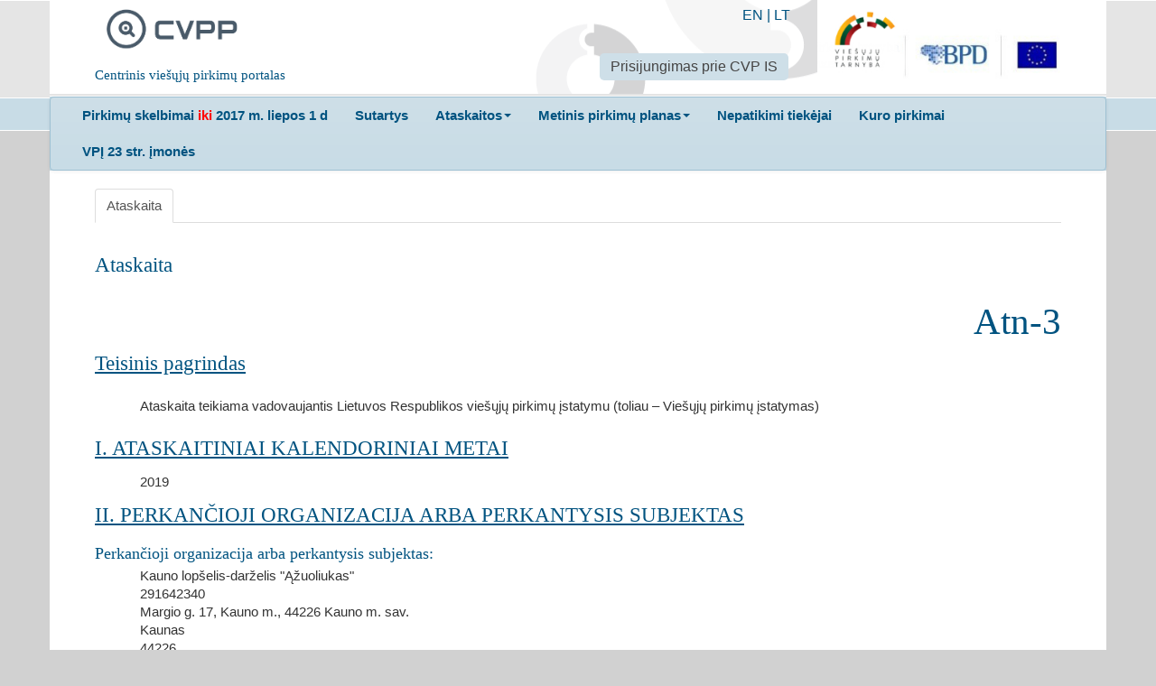

--- FILE ---
content_type: text/html; charset=utf-8
request_url: https://cvpp.eviesiejipirkimai.lt/ReportsOrProtocol/Details/2020-657754?formTypeId=3
body_size: 7073
content:

<!DOCTYPE html>
<!--[if lt IE 7]>      <html class="no-js lt-ie9 lt-ie8 lt-ie7"> <![endif]-->
<!--[if IE 7]>         <html class="no-js lt-ie9 lt-ie8"> <![endif]-->
<!--[if IE 8]>         <html class="no-js lt-ie9"> <![endif]-->
<!--[if gt IE 8]><!-->
<html class="no-js">
<!--<![endif]-->
<head>
    <meta charset="utf-8">
    <meta http-equiv="X-UA-Compatible" content="IE=edge">
    <title>CVPP</title>
    <meta name="description" content="">
    <meta name="viewport" content="width=device-width, initial-scale=1">
<meta name="culture" content="lt-LT" />
<script src="/Libs/globalize/globalize.js" type="text/javascript"></script>

<script src="/Scripts/modernizr-2.6.2.js" type="text/javascript"></script>
<script src="/Scripts/jquery-2.0.3.min.js" type="text/javascript"></script>
<script src="/bundles/jqueryui?v=WC6N8m9Trn14rslRsG2Vsaigcmmzs0atpBd-erCo_RQ1"></script>

<script src="/Scripts/localization/jquery.ui.datepicker-lt.js" type="text/javascript"></script>
<script src="/Scripts/globalization/globalize.js" type="text/javascript"></script>
<script src="/Scripts/globalization/cultures/globalize.culture.lt.js" type="text/javascript"></script>
<script src="/Libs/bootstrap/js/bootstrap.min.js" type="text/javascript"></script>
<script src="/Libs/bootstrap/js/bootstrap-multiselect.js" type="text/javascript"></script>
<link href="/Libs/bootstrap/css/bootstrap-multiselect.css" rel="stylesheet" />
<script src="/bundles/jqueryval?v=5ivtw5gcYADJrWVT8BOgqscD1CJ0AG4-J3DvkAK2EU81"></script>

<script src="/bundles/scripts?v=hkYW_DjZYUtMCHnjs5SAvQH1w7-XXFqPwsFAQ9jgYhY1"></script>

<script src="/bundles/jqtree?v=LuyKPlFfGxtPhe8qB2A_vMFJ5smjCLGPtgLXHFFLTpA1"></script>

<script src="/bundles/modernizr?v=wBEWDufH_8Md-Pbioxomt90vm6tJN2Pyy9u9zHtWsPo1"></script>


<script type="text/javascript">
    $(document).ready(function () {
        $("#changePasswordLink").click(function (e) {
            e.preventDefault();
            window.open('/Account/ChangePassword', 'Change Password', 'width=600,height=400,resizable,scrollbars=yes,location=no');
        });

        $("#updatePersonalDataLink").click(function (e) {
            e.preventDefault();
            window.open('/Account/UpdatePersonalData', 'Update Personal Data', 'width=600,height=400,resizable,scrollbars=yes,location=no');
        });
    });
</script>
    <link href="/Content/Images/cvpp_logo_square.png" rel="shortcut icon" type="image/x-icon">
    <link href="/Libs/normalize/css?v=Xf7S1Le7NUp7pJJKteA3lV-HEBndNZkJXPa-3LWFLfY1" rel="stylesheet"/>
<link href="/Libs/jqueryui/themes/doffin/css?v=oXfeyDJlqSx65HY4GWv0GdgECN5mmtcAENTseQH0pso1" rel="stylesheet"/>
<link href="/Libs/bootstrap/css/styles?v=vBwfhC60Y4DTTW3Xzc1zNvGoGOZe0tknG-Cvj7tc36o1" rel="stylesheet"/>
<link href="/Content/css?v=Be12_bettg91Oh2xL-wHAMfNdJoaHJ4quMq75HwOadY1" rel="stylesheet"/>
<link href="/Libs/jqueryuitimepicker?v=mgLqMZx-pjvsV7kRBczDmNd51vZtaA9eWz6iNuxUD3Y1" rel="stylesheet"/>

    
    
    
    <script src="/Libs/bootstrap/js/scripts?v=NE-C7tK4A7Qr22gKpUJS59z6HQS1tlZdBjgam_8c3I01"></script>

    <script type="text/javascript">

    $(function() {
        $('#protocolTab a').click(function(e) {
        	e.preventDefault();
	        $("#amendmentWraper").hide();
            $(this).tab('show');
        });


        $('.amendment').click(function(e) {
            e.preventDefault();
            var url = '/ReportsOrProtocol/AmendmentContent/' + $(this).data("epsRef");
            $.get(url, function(data) {
                $("#amendmentWraper").hide().html(data).fadeIn('slow');
            });
        });

        $("#amendments li").click(function() {
            $('#amendments li.active').removeClass("active");
            $(this).addClass("active");
        });

    });
    </script>

</head>
<body>
    <div class="main-header">
        <div class="container">
            <div class="row">
                <div class="span12">
                    <div class="header-content lit-header-content">
                        <div class="cvpp-logo">
                            <div class="pull-left span3">
                                <a class="span2" href="/">
                                    <img alt="CVPP" src="/Content/Images/cvpp_logo.png">
                                </a>
                                <h5 class="span3">Centrinis viešųjų pirkimų portalas</h5>
                            </div>
                        </div>
                        <div class="pull-right">
                            <div class="span3">
                                <a target="_blank" href="http://vpt.lrv.lt/"><img alt="CVPP" src="/Content/Images/logo_lit.png"></a>
                            </div>
                        </div>
                        <div class="pull-right lit-header-tooling">
                            <div class="lit-languages-list">


                                <a href="/Home/SetCulture?code=EN">EN</a> | <a href="/Home/SetCulture?code=LT">LT</a>
                            </div>
	                        <div>
			                        <ul class="nav nav-pills">
				                        <li class="active">
					                        <a target="_blank" href="https://pirkimai.eviesiejipirkimai.lt/login.asp?B=PPO">Prisijungimas prie CVP IS</a>
				                        </li>
			                        </ul>
	                        </div>
                        </div>
                    </div>
                </div>
            </div>
        </div>
    </div>

    <div class="main-menu-box">
        <div class="container">
            <div class="row">
                <div class="span12">
                    <div class="menu-content lit-menu-content">
                        <div class="navbar">
                            <div class="navbar-inner">
                                <ul class="nav ">
                                    <li>
                                        <a target="_blank" href="http://www.cvpp.lt"><b>Pirkimų skelbimai <span style="color:red"> iki </span> 2017 m. liepos 1 d</b></a>
                                    </li>

                                    <li>
                                        <a target="_blank" href="http://www.cvpp.lt/index.php?option=com_vptpublic&task=sutartys&Itemid=109"><b>Sutartys</b></a>
                                    </li>

                                    <li class="dropdown">
                                        <a class="dropdown-toggle" data-toggle="dropdown" href="#"><b>Ataskaitos</b><b class="caret"></b></a>
                                        <ul class="dropdown-menu">
                                            <li>
                                                <a target="_blank" href="http://www.cvpp.lt/index.php?option=com_profile&task=ataskaitos&Itemid=86&Itemid=91">Ataskaitos (iki 2017 m. liepos 1 d.)</a>
                                            </li>
                                            <li>
                                                <a href=/ReportsOrProtocol>Ataskaitos (nuo 2017 m. liepos 1 d.)</a>
                                            </li>
                                        </ul>
                                    </li>
                                    <li class="dropdown">
                                        <a class="dropdown-toggle" data-toggle="dropdown" href="#"><b>Metinis pirkimų planas</b><b class="caret"></b></a>
                                        <ul class="dropdown-menu">
                                    <li>
                                                <a target="_blank" href="http://www.cvpp.lt/index.php?option=com_vptpublic&Itemid=88">Metiniai pirkimų planai (iki 2018 m. sausio 1 d.)</a>
                                            </li>
                                            <li>
                                                <a href=/PlannedProcurement/List>Metiniai pirkimų planai (nuo 2018 m. sausio 1 d.)</a>
                                            </li>
                                        </ul>
                                    </li>
                                    
                                    <li>
                                        <a target="_blank" href="https://vpt.lrv.lt/lt/pasalinimo-pagrindai-1/nepatikimu-tiekeju-sarasas-1/"><b>Nepatikimi tiekėjai</b></a>
                                    </li>
                                    <li>
                                        <a target="_blank" href="http://vpt.lrv.lt/lt/nuorodos/kuro-skelbimai-ir-ataskaitos"><b>Kuro pirkimai</b></a>
                                    </li>
                                    <li>
                                        <a target="_blank" href="http://www.cvpp.lt/?option=com_social&Itemid=108"><b>VPĮ 23 str. įmonės</b></a>
                                    </li>
                                    
                                </ul>
                            </div>
                        </div>
                    </div>
                </div>
            </div>

        </div>
    </div>
    <div class="main-content-box">
        <div class="container">
            <div class="row">
    <div class="span12">
        <div class="content-box">
            <ul class="nav nav-tabs" id="protocolTab">
                <li class="active"><a href="#protocol">Ataskaita</a></li>
            </ul>

            <div class="tab-content">
                <div class="tab-pane active" id="protocol">
                    <h2>Ataskaita</h2>
                    <html>
<head>
    <meta charset="utf-8" />
    <meta name="viewport" content="width=device-width, initial-scale=1.0">
    <link href="/Content/css?v=WMr-pvK-ldSbNXHT-cT0d9QF2pqi7sqz_4MtKl04wlw1" rel="stylesheet"/>

    <script src="/bundles/modernizr?v=wBEWDufH_8Md-Pbioxomt90vm6tJN2Pyy9u9zHtWsPo1"></script>

</head>
<body>
    


<div id="notice" class="notice-container">
    <div class="eps-notice-header no-print">
        <h1>Atn-3</h1>
    </div>
    <div class="eps-section">
        <div>
            

    <div class="eps-section-head">
        <h2>Teisinis pagrindas</h2>
    </div>
    <div class="eps-sub-section-head clearfix">
        <div class="index"></div>
        <div class="body">
        </div>
    </div>
    <div class="eps-sub-section-body">
        Ataskaita teikiama vadovaujantis Lietuvos Respublikos viešųjų pirkimų įstatymu (toliau – Viešųjų pirkimų įstatymas)
    </div>
<div class="eps-sub-section-head clearfix">
    <div class="index"></div>
    <div class="body">
    </div>
</div>
    <div class="eps-section-head">
        <div class="body">
            <h2>I. ATASKAITINIAI KALENDORINIAI METAI</h2>
        </div>
    </div>
    <div class="eps-sub-section-body">
        2019
    </div>

        </div>
    </div>
    <div class="eps-section">
        <div>
            

<div class="eps-section-head">
    <h2>II. PERKANČIOJI ORGANIZACIJA ARBA PERKANTYSIS SUBJEKTAS</h2>
</div>
<div class="eps-sub-section-head clearfix">
    <div class="index"></div>
    <div class="body">
        <h3>Perkančioji organizacija arba perkantysis subjektas:</h3>
    </div>
</div>
<div class="eps-sub-section-body">
    
    <div class="eps-text">
        Kauno lopšelis-darželis &quot;Ąžuoliukas&quot;
    </div>
    <div class="eps-text">
        291642340
    </div>
    <div class="eps-text">
        Margio g. 17, Kauno m., 44226 Kauno m. sav.
    </div>
    <div class="eps-text">
        Kaunas
    </div>
    <div class="eps-text">
        44226
    </div>
    <div class="eps-text">
        LT
    </div>
    <div class="eps-text">
        Rimantas Žemaitaitis
    </div>
    <div class="eps-text">
        +370 37423320
    </div>
    <div class="eps-text">
        rimantas.azuoliukas@gmail.com
    </div>
    <div class="eps-text">
        
    </div>
    <div class="eps-text">
        http://www.azuoliukas.kaunas.lm.lt
    </div>
    <div class="eps-text">
        https://pirkimai.eviesiejipirkimai.lt/ctm/Supplier/CompanyInformation/Index/3581
    </div>
    <div class="eps-text">
        
    </div>

    <div class="eps-text">
        <div class="eps-sub-section-head clearfix">
            <div class="index"></div>
            <div class="body">
                <h3>Perkančiosios organizacijos arba perkančiojo subjekto tipas:</h3>
            </div>
        </div>
    </div>
    <div class="eps-text">
        Viešasis juridinis asmuo, kuris atitinka Lietuvos Respublikos viešųjų pirkimų įstatymo (toliau – Viešųjų pirkimų įstatymas) 2 straipsnio 25 dalies 2 punkte nustatytas sąlygas
    </div>
</div>

        </div>
    </div>
    <div class="eps-section">
        <div>
            

<div class="eps-section-head">
    <h2>III. MAŽOS VERTĖS PIRKIMAI</h2>
</div>
<div class="eps-sub-section-head clearfix">
    <div class="index">1.</div>
    <div class="body" style="padding-left: 48px;">
        <p><strong>Mažos vertės pirkimai, po kurių sudarytas sutartis privaloma paskelbti pagal Viešųjų pirkimų įstatymo 86 straipsnio 9 dalį arba Komunalinio sektoriaus pirkimų įstatymo 94 straipsnio 9 dalį </strong> <i>(išskyrus tokius, kurie atlikti vadovaujantis Viešųjų pirkimų įstatymo 25 straipsnio 3 dalimi, 4 dalimi, taip pat, kai pirkimai atlikti iš ar per centrinę perkančiąją organizaciją)</i></p>
    </div>
</div>

<div class="eps-sub-section-body">
    <table class="table table-bordered table-fixed-layout">
        <thead>
            <tr>
                <th style="width: 20%;text-align:center;">Pirkimo objekto rūšis</th>
                <th style="width: 20%;text-align:center;">Bendra sudarytų sutarčių vertė <span style="font-weight:normal">(Eur, nurodoma su visais privalomais mokesčiais ir visomis sutartyse numatytomis  pasirinkimo galimybėmis (pvz., termino, kiekių, apimties, objekto keitimo))</span></th>
                <th style="width: 20%;text-align:center;">Bendras pirkimų skaičius</th>
                <th style="width: 20%;text-align:center;">Iš 2 stulpelyje nurodytos vertės – įvykdytų žaliųjų pirkimų sudarytų sutarčių vertė <span style="font-weight:normal">(Eur, nurodoma su visais privalomais mokesčiais ir visomis sutartyse numatytomis  pasirinkimo galimybėmis (pvz., termino, kiekių, apimties, objekto keitimo))</span></th>
                <th style="width: 20%;text-align:center;">Iš 3 stulpelyje nurodyto skaičiaus  –  įvykdytų žaliųjų pirkimų skaičius</th>
            </tr>
        </thead>
        <tbody>
            <tr>
                <th style="width: 20%;text-align:center">1.</th>
                <th style="width: 20%;text-align:center">2.</th>
                <th style="width: 20%;text-align:center">3.</th>
                <th style="width: 20%;text-align:center">4.</th>
                <th style="width: 20%;text-align:center">5.</th>
            </tr>
        <tr>
            <td style="width: 20%;text-align:center;">Prekės</td>
            <td style="width: 20%;text-align:center;">33737,74</td>
            <td style="width: 20%;text-align:center;">16</td>
            <td style="width: 20%;text-align:center;">0,00</td>
            <td style="width: 20%;text-align:center;">0</td>
        </tr>
        <tr>
            <td style="width: 20%;text-align:center;">Paslaugos</td>
            <td style="width: 20%;text-align:center;">4094,00</td>
            <td style="width: 20%;text-align:center;">9</td>
            <td style="width: 20%;text-align:center;">0,00</td>
            <td style="width: 20%;text-align:center;">0</td>
        </tr>
        <tr>
            <td style="width: 20%;text-align:center;">Darbai</td>
            <td style="width: 20%;text-align:center;">11165,50</td>
            <td style="width: 20%;text-align:center;">1</td>
            <td style="width: 20%;text-align:center;">0,00</td>
            <td style="width: 20%;text-align:center;">0
        </tr>
        <tr>
            <td style="width: 20%;text-align:center;">Iš viso</td>
            <td style="width: 20%;text-align:center;">48997,24</td>
            <td style="width: 20%;text-align:center;">26</td>
            <td style="width: 20%;text-align:center;">0,00</td>
            <td style="width: 20%;text-align:center;">0</td>
        </tr>
        </tbody>
    </table>
</div>

        

        </div>
    </div>
        <div class="eps-section">
            <div>
                
    <div class="eps-section-head">
        <h2>IV. SUPAPRASTINTI PIRKIMAI (ĮSKAITANT MAŽOS VERTĖS PIRKIMUS), NURODYTI VIEŠŲJŲ PIRKIMŲ ĮSTATYMO 23 STRAIPSNIO 2 DALYJE</h2>
    </div>
    <div class="eps-sub-section-head clearfix">
        <div class="index">1.</div>
        <div class="body">
            <p><strong>Supaprastinti pirkimai pagal Viešųjų pirkimų įstatymo 23 straipsnio 2 dalies reikalavimus </strong><i>(įskaitant ir mažos vertės pirkimus) (tik pagal Viešųjų pirkimų įstatymą)</i></p>
        </div>
    </div>
    <div class="eps-sub-section-body">
        <table class="table table-bordered print-small">
            <thead class="table-info">
            <tr>
                <th>Bendra sudarytų sutarčių vertė <span style="font-weight:normal">(Eur, nurodoma su visais privalomais mokesčiais ir visomis sutartyse numatytomis  pasirinkimo galimybėmis (pvz., termino, kiekių, apimties, objekto keitimo))</span></th>
            </tr>
            </thead>
            <tbody>
            <tr>
                <td>0,00</td>
            </tr>
            </tbody>
        </table>
    </div>

            </div>
        </div>
    <div class="eps-section">
        <div>
            

<div class="eps-section-head">
    <h2><p>V. SUPAPRASTINTI PIRKIMAI (ĮSKAITANT MAŽOS VERTĖS PIRKIMUS), NURODYTI VIEŠŲJŲ PIRKIMŲ ĮSTATYMO 25 STRAIPSNIO 3 ir 4 dalyse <i>(tik pagal Viešųjų pirkimų įstatymą)</i></p></h2>
</div>
<div class="eps-sub-section-head clearfix">
    <div class="index">1.</div>
    <div class="body">
        <h3><strong><span style="color:black;font-size: 15px;">Sutartys, sudarytos atliekant Viešųjų pirkimų įstatymo 25 straipsnio 3 dalyje numatytus viešuosius pirkimus</span></strong></h3>
    </div>
</div>
<div class="eps-sub-section-body">
    <table class="table table-bordered print-small">
        <thead class="table-info">
            <tr>
                <th>Bendra sudarytų sutarčių vertė <span style="font-weight:normal">(Eur, nurodoma su visais privalomais mokesčiais ir visomis sutartyse numatytomis  pasirinkimo galimybėmis (pvz., termino, kiekių, apimties, objekto keitimo))</span></th>
                <th>Bendras pirkimų skaičius</th>
            </tr>
        </thead>
        <tbody>
            <tr>
                <td>0,00</td>
                <td>0</td>
            </tr>
        </tbody>
    </table>
</div>
<div class="eps-sub-section-head clearfix">
    <div class="index">2.</div>
    <div class="body">
        <h3><strong><span style="color:black;font-size: 15px;">Sutartys, sudarytos atliekant Viešųjų pirkimų įstatymo 25 straipsnio 4 dalyje numatytus viešuosius pirkimus</span></strong></h3>
    </div>
</div>
<div class="eps-sub-section-body">
    <table class="table table-bordered print-small">
        <thead class="table-info">
        <tr>
            <th>Bendra sudarytų sutarčių vertė <span style="font-weight:normal">(Eur, nurodoma su visais privalomais mokesčiais ir visomis sutartyse numatytomis  pasirinkimo galimybėmis (pvz., termino, kiekių, apimties, objekto keitimo))</span></th>
            <th>Bendras pirkimų skaičius</th>
        </tr>
        </thead>
        <tbody>
        <tr>
            <td>0,00</td>
            <td>0</td>
        </tr>
        </tbody>
    </table>
</div>

        </div>
    </div>
<div class="eps-section">
    <div>
        

<div class="eps-section-head">
    <h2>VI. PIRKIMAI, PO KURIŲ SUDARYTŲ SUTARČIŲ NEREIKALAUJAMA PASKELBTI PAGAL VIEŠŲJŲ PIRKIMŲ ĮSTATYMO 86 STRAIPSNIO 9 DALĮ / KOMUNALINIO SEKTORIAUS PIRKIMŲ ĮSTATYMO 94 STRAIPSNIO 9 DALĮ, ĮSKAITANT INFORMACIJĄ APIE ŽODŽIU SUDARYTAS SUTARTIS, ĮVYKDŽIUS MAŽOS VERTĖS PIRKIMUS <i>(išskyrus pirkimus, atliktus iš ar per centrinę perkančiąją organizaciją)</i> BEI VIEŠŲJŲ PIRKIMŲ ĮSTATYMO 25 STRAIPSNIO 5 DALYJE ARBA KOMUNALINIO SEKTORIAUS PIRKIMŲ ĮSTATYMO 37 STRAIPSNIO 4 DALYJE NUMATYTI PIRKIMAI <i>(tais atvejais, kai perkančioji organizacija ar perkantysis subjektas per ataskaitinius finansinius metus prekėms, paslaugoms ir darbams įsigyti sudarė sutarčių, kurių bendra vertė neviršijo 30 000 eurų (be pridėtinės vertės mokesčio, įskaitant pirkimus iš ar per centrinę perkančiąją organizaciją) pildomas tik VI dalies 3 stulpelis)</i></h2>
</div>

    <table class="table table-bordered print-small">
        <thead class="table-info">
            <tr>
                <th>Bendra sudarytų sutarčių, atlikus tarptautinius pirkimus, vertė <span style="font-weight:normal">(Eur, nurodoma su visais privalomais mokesčiais ir visomis sutartyse numatytomis  pasirinkimo galimybėmis (pvz., termino, kiekių, apimties, objekto keitimo))</span></th>
                <th>Bendra sudarytų sutarčių, atlikus supaprastintus (išskyrus mažos vertės) pirkimus, vertė <span style="font-weight:normal">(Eur, nurodoma su visais privalomais mokesčiais ir visomis sutartyse numatytomis  pasirinkimo galimybėmis (pvz., termino, kiekių, apimties, objekto keitimo))</span></th>
                <th>Bendra sudarytų sutarčių, atlikus mažos vertės pirkimus, arba bendra perkančiosios organizacijos ar perkančiojo subjekto, kuriam taikoma Viešųjų pirkimų įstatymo 25 straipsnio 5 dalies arba Komunalinio sektoriaus pirkimų įstatymo 37 straipsnio 4 dalies išimtis, sudarytų sutarčių vertė <span style="font-weight:normal">(Eur, nurodoma su visais privalomais mokesčiais ir visomis sutartyse numatytomis  pasirinkimo galimybėmis (pvz., termino, kiekių, apimties, objekto keitimo))</span></th>
            </tr>
        </thead>
        <tbody>
            <tr>
                <td>0,00</td>
                <td>0,00</td>
                <td>17546,72
            </tr>
        </tbody>
        <thead class="table-info">
            <tr>
                <th>Bendras pirkimų skaičius</th>
                <th>Bendras pirkimų skaičius</th>
                <th>Bendras pirkimų skaičius</th>
            </tr>
        </thead>
        <tbody>
            <tr>
                <td>0</td>
                <td>0</td>
                <td>119</td>
            </tr>
        </tbody>
    </table>
    </div>
</div>
    <div class="eps-section">
        <div>
            

<div class="eps-section-head">
    <h2>VII. VIEŠŲJŲ PIRKIMŲ ĮSTATYMO 10 STRAIPSNYJE ARBA KOMUNALINIO SEKTORIAUS PIRKIMŲ ĮSTATYMO 19 STRAIPSNYJE NURODYTI VIDAUS SANDORIAI IR (ARBA) KOMUNALINIO SEKTORIAUS PIRKIMŲ ĮSTATYMO 19¹ STRAIPSNYJE NURODYTI PIRKIMAI IŠ SUSIJUSIŲ ĮMONIŲ</h2>
</div>


<table class="table table-bordered print-small">
    <thead class="table-info">
        <tr>
            <th>Eil. Nr.</th>
            <th colspan="2">Kontroliuojamo subjekto ir  (arba) susijusios įmonės (jei pirkimas atliktas iš susijusios įmonės) kodas, pavadinimas</th>
            <th>„Susijusi įmonė“ (jei pirkimas atliktas iš susijusios įmonės)</th>
            <th>Pirkimo objekto pavadinimas</th>
            <th>Sutarties sudarymo data</th>
            <th>Numatoma sutarties įvykdymo data</th>
            <th>Sudarytos sutarties vertė <span style="font-weight:normal">(Eur, nurodoma su visais privalomais mokesčiais ir visomis sutartyse numatytomis  pasirinkimo galimybėmis (pvz., termino, kiekių, apimties, objekto keitimo))</span></th>
            <th>Grupė</th>
        </tr>
    </thead>
    <tbody>
            <tr>
                <td>1</td>
                <td class="word-break-all"></td>
                <td class="word-break-all"></td>
                <td></td>
                <td></td>

                <td></td>

                <td></td>

                <td></td>
                <td class="word-break-all"></td>
            </tr>
        <tr>
            <td colspan="7"><b>Iš viso</b></td>
            <td colspan="2">0,00</td>
        </tr>
    </tbody>
</table>
        </div>
    </div>
    <div class="eps-section">
        <div>
            






        </div>
    </div>
    <div class="eps-section">
        <div>
            

<div class="eps-section-head">
    <h2>VIII. KITA INFORMACIJA</h2>
</div>

<div class="eps-sub-section-head clearfix">
    <div class="index">1.</div>
    <div class="body">
        <h3>ASMUO, ATSAKINGAS UŽ ATASKAITOS PILDYMĄ</h3>
    </div>
</div>
<div class="eps-sub-section-body">
    <div class="eps-text-section">
        Vardas: 
    </div>
    <div class="eps-text-section">
        Telefono numeris: 
    </div>
    <div class="eps-text-section">
        Elektroninio pašto adresas: 
    </div>
</div>

<div class="eps-sub-section-head clearfix">
    <div class="index">2.</div>
    <div class="body">
        <h3>Papildoma informacija</h3>
    </div>
</div>

<div class="eps-sub-section-body">
<div class="eps-text-section">
    Papildoma informacija: 
</div>
</div>

        </div>
    </div>
</div>
</body>
</html>
                </div>
            </div>
        </div>
    </div>
</div>




        </div>
    </div>

    

</body>
</html>
